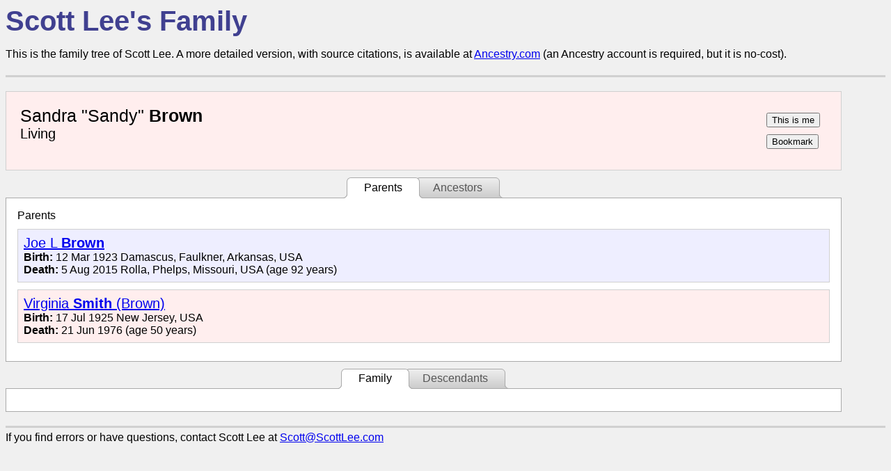

--- FILE ---
content_type: text/html; charset=UTF-8
request_url: http://family.scottlee.com/?p=2622
body_size: 2365
content:
<!DOCTYPE html
	PUBLIC "-//W3C//DTD XHTML 1.0 Transitional//EN"
	 "http://www.w3.org/TR/xhtml1/DTD/xhtml1-transitional.dtd">
<html xmlns="http://www.w3.org/1999/xhtml" lang="en-US" xml:lang="en-US">
<head>
<title>Sandra &quot;Sandy&quot; Brown</title>
<meta content="width=device-width, initial-scale=1" name="viewport" />
<link rel="stylesheet" type="text/css" href="base.css" />
<script type="text/javascript">//<![CDATA[
    function selectTab(ev, tabgroupName, tabName) {
	var group, elements, i;

	/* Find the div that encloses the buttons and contents. */
	group = document.getElementsByClassName("tabgroup " + tabgroupName)[0];

	/* Remove the "selectedtab" class from all buttons and contents. */
	elements = group.getElementsByClassName("tabbutton");
	for (i = 0; i < elements.length; i++) {
	    elements[i].className =
		elements[i].className.replace(" selectedtab", "");
	}
	elements = group.getElementsByClassName("tabcontent");
	for (i = 0; i < elements.length; i++) {
	    elements[i].className =
		elements[i].className.replace(" selectedtab", "");
	}

	/* Add the "selectedtab" class to the selected button and content. */
	group.getElementsByClassName("tabcontent " + tabName)[0].className += " selectedtab";
	ev.currentTarget.className += " selectedtab";
    }

//]]></script>
<meta http-equiv="Content-Type" content="text/html; charset=utf-8" />
</head>
<body>
<div class="header">
<div class="sitename">
<a href="/">Scott Lee's Family</a></div>
<p>This is the family tree of Scott Lee.  A more detailed version, with source citations, is available at  <a href="https://www.ancestry.com/family-tree/tree/153004161/family">Ancestry.com</a>  (an Ancestry account is required, but it is no-cost).</p></div>
<div class="page"><div class="personpage">
<div class="mainblock">
<div class="blockf personblock">
<div class="info">
<div class="name">Sandra "Sandy" <b>Brown</b>
</div>
<div class="birthdeath">
Living</div>
</div><div class="buttons">
<a href="/?p=2622&amp;me=2622" title="As you browse to other people, your relationship to them will be shown."><input type="button"  name="This is me" value="This is me" /></a>
<a href="/?p=2622&amp;bm=2622" title="Add a bookmark link to this person. Your bookmarks are displayed at the bottom of all pages on this site."><input type="button"  name="Bookmark" value="Bookmark" /></a>
</div>
</div></div>
<div class="tabgroup ancestors"><ul class="tabbuttons"><li class="tabbutton selectedtab" onclick="selectTab(event, 'ancestors', 'Parents')">Parents</li>
<li class="tabbutton" onclick="selectTab(event, 'ancestors', 'Ancestors')">Ancestors</li></ul>
<div class="tabcontent Parents selectedtab"><div class="ancestors">
<div class ="label">Parents</div>
<div class="parent">
<div class="blockm personblock">
<div class="info">
<div class="name"><a href="/?p=47">Joe L <b>Brown</b></a>
</div>
<div class="birthdeath">
<div class="birth">
<span class="label">Birth:</span>
12 Mar 1923 Damascus, Faulkner, Arkansas, USA
</div>
<div class="death">
<span class="label">Death:</span>
5 Aug 2015 Rolla, Phelps, Missouri, USA (age 92 years)
</div>
</div>
</div></div></div>
<div class="parent">
<div class="blockf personblock">
<div class="info">
<div class="name"><a href="/?p=89">Virginia <b>Smith</b> (Brown)</a>
</div>
<div class="birthdeath">
<div class="birth">
<span class="label">Birth:</span>
17 Jul 1925 New Jersey, USA
</div>
<div class="death">
<span class="label">Death:</span>
21 Jun 1976  (age 50 years)
</div>
</div>
</div></div></div>
</div>
</div>
<div class="tabcontent Ancestors"><pre>
      ┌─<a href="/?p=96">Michael <b>Brown</b></a> (c.1824-?)
    ┌─<a href="/?p=46">Edward Milton <b>Brown</b></a> (1853-1932)
    │ │ ┌─<a href="/?p=244">Jacob <b>Hammons</b></a> (c.1794-?)
    │ └─<a href="/?p=2043">Matilda E <b>Hammons</b> (Brown)</a> (1823-1870)
    │   └─<a href="/?p=243">Mary B // (Hammons)</a> (c.1804-?)
  ┌─<a href="/?p=44">Malcolm Sylvester <b>Brown</b></a> (1889-1969)
  │ │ ┌─<a href="/?p=102">Thomas M <b>Weaver</b></a> (c.1801-?)
  │ └─<a href="/?p=45">Elizabeth Gabrilla <b>Weaver</b> (Brown)</a> (1858-1922)
  │   └─<a href="/?p=101">Celah S. <b>Gant</b> (Weaver)</a> (c.1824-?)
┌─<a href="/?p=47">Joe L <b>Brown</b></a> (1923-2015)
│ │   ┌─<a href="/?p=134">William <b>Nash</b></a> (?-1868)
│ │ ┌─<a href="/?p=51">John Logan <b>Nash</b></a> (1862-1948)
│ │ │ │ ┌─<a href="/?p=921">David <b>Lay</b></a> (1818-1881)
│ │ │ └─<a href="/?p=136">Mary Jane <b>Lay</b> (Nash) (Cavender)</a> (1843-1914)
│ │ │   └─<a href="/?p=920">Margaret <b>Briggs</b> (Lay)</a> (c.1822-?)
│ └─<a href="/?p=43">Alma Retta <b>Nash</b> (Brown)</a> (1895-1969)
│   │   ┌─<a href="/?p=247">William <b>Harrawood</b></a> (1793-?)
│   │ ┌─<a href="/?p=145">James <b>Harrawood</b></a> (1838-1921)
│   │ │ └─<a href="/?p=246">Emelie "Milly" <b>Vickers</b> (Harrawood)</a> (c.1823-?)
│   └─<a href="/?p=50">Rosa A <b>Harrawood</b> (Nash)</a> (1868-1942)
│     │ ┌─<a href="/?p=3058">Philemon W. <b>Baugh</b></a> (1820-1868)
│     └─<a href="/?p=144">Celinda <b>Baugh</b> (Harrawood)</a> (c.1848-?)
│       └─<a href="/?p=3057">Sarah Ann <b>Leonard</b> (Baugh)</a> (c.1822-?)
Sandra "Sandy" <b>Brown</b> (living)
│   ┌─<a href="/?p=1288">William <b>Smith</b></a> (?-c.1900)
│ ┌─<a href="/?p=1085">McHarley <b>Smith</b></a> (1893-1953)
│ │ └─<a href="/?p=1289">Mattie B "Mama Mitz" <b>Burns</b> (Smith)</a> (1865-?)
└─<a href="/?p=89">Virginia <b>Smith</b> (Brown)</a> (1925-1976)
  │ ┌─<a href="/?p=1295">William <b>Longfelder</b></a> (1872-1939)
  └─<a href="/?p=1084">Marjorie L <b>Longfelder</b> (Smith)</a> (1898-1988)
    │ ┌─<a href="/?p=1311">Abraham <b>Blum</b></a> (c.1848-?)
    └─<a href="/?p=1294">Jennie <b>Blum</b> (Longfelder)</a> (1873-?)
      └─<a href="/?p=1310">Sarah // (Blum)</a> (c.1850-?)
</pre>
</div>
</div><div class="tabgroup descendants"><ul class="tabbuttons"><li class="tabbutton selectedtab" onclick="selectTab(event, 'descendants', 'Family')">Family</li>
<li class="tabbutton" onclick="selectTab(event, 'descendants', 'Descendants')">Descendants</li></ul>
<div class="tabcontent Family selectedtab"><div class="descendants">
</div>
</div>
<div class="tabcontent Descendants"><pre>
Sandra "Sandy" <b>Brown</b> (living)
</pre>
</div>
</div></div>
</div><div class="footer">
If you find errors or have questions, contact Scott Lee at <a href="mailto:Scott@ScottLee.com">Scott@ScottLee.com</a></div>

</body>
</html>
